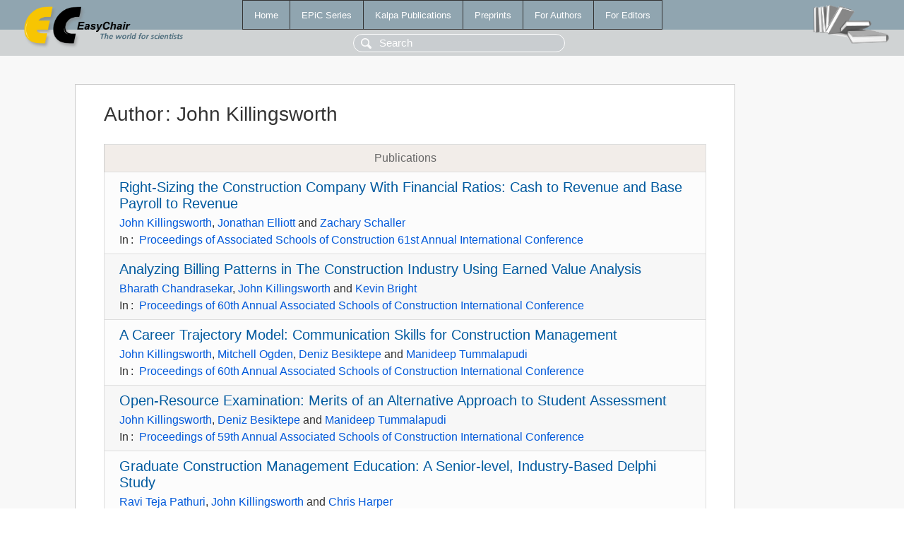

--- FILE ---
content_type: text/html; charset=UTF-8
request_url: https://yahootechpulse.easychair.org/publications/author/zJR3
body_size: 1797
content:
<!DOCTYPE html>
<html lang='en-US'><head><meta content='text/html; charset=UTF-8' http-equiv='Content-Type'/><title>Author: John Killingsworth</title><link href='/images/favicon.ico' rel='icon' type='image/jpeg'/><link href='/css/cool.css?version=531' rel='StyleSheet' type='text/css'/><link href='/css/publications.css?version=531' rel='StyleSheet' type='text/css'/><script src='/js/easy.js?version=531'></script><script src='/publications/pubs.js?version=531'></script></head><body class="pubs"><table class="page"><tr style="height:1%"><td><div class="menu"><table class="menutable"><tr><td><a class="mainmenu" href="/publications/" id="t:HOME">Home</a></td><td><a class="mainmenu" href="/publications/EPiC" id="t:EPIC">EPiC Series</a></td><td><a class="mainmenu" href="/publications/Kalpa" id="t:KALPA">Kalpa Publications</a></td><td><a class="mainmenu" href="/publications/preprints" id="t:PREPRINTS">Preprints</a></td><td><a class="mainmenu" href="/publications/for_authors" id="t:FOR_AUTHORS">For Authors</a></td><td><a class="mainmenu" href="/publications/for_editors" id="t:FOR_EDITORS">For Editors</a></td></tr></table></div><div class="search_row"><form onsubmit="alert('Search is temporarily unavailable');return false;"><input id="search-input" name="query" placeholder="Search" type="text"/></form></div><div id="logo"><a href="/"><img class="logonew_alignment" src="/images/logoECpubs.png"/></a></div><div id="books"><img class="books_alignment" src="/images/books.png"/></div></td></tr><tr style="height:99%"><td class="ltgray"><div id="mainColumn"><table id="content_table"><tr><td style="vertical-align:top;width:99%"><div class="abstractBox"><h1>Author<span class="lr_margin">:</span>John Killingsworth</h1><table class="epic_table top_margin"><thead><tr><th>Publications</th></tr></thead><tbody><tr><td><div class="title"><a href="/publications/paper/d7kB">Right-Sizing the Construction Company With Financial Ratios: Cash to Revenue and Base Payroll to Revenue</a></div><div class="authors"><a href="/publications/author/zJR3">John Killingsworth</a>, <a href="/publications/author/6hLW">Jonathan Elliott</a> and <a href="/publications/author/Sdvn">Zachary Schaller</a></div><div class="volume">In<span class="lr_margin">:</span><a href="/publications/volume/ASC_2025">Proceedings of Associated Schools of Construction 61st Annual International Conference</a></div></td></tr><tr><td><div class="title"><a href="/publications/paper/PpSq">Analyzing Billing Patterns in The Construction Industry Using Earned Value Analysis</a></div><div class="authors"><a href="/publications/author/PFBc">Bharath Chandrasekar</a>, <a href="/publications/author/zJR3">John Killingsworth</a> and <a href="/publications/author/VmLw">Kevin Bright</a></div><div class="volume">In<span class="lr_margin">:</span><a href="/publications/volume/ASC_2024">Proceedings of 60th Annual Associated Schools of Construction International Conference</a></div></td></tr><tr><td><div class="title"><a href="/publications/paper/hv1f">A Career Trajectory Model: Communication Skills for Construction Management</a></div><div class="authors"><a href="/publications/author/zJR3">John Killingsworth</a>, <a href="/publications/author/t1dc">Mitchell Ogden</a>, <a href="/publications/author/s26M">Deniz Besiktepe</a> and <a href="/publications/author/gStv">Manideep Tummalapudi</a></div><div class="volume">In<span class="lr_margin">:</span><a href="/publications/volume/ASC_2024">Proceedings of 60th Annual Associated Schools of Construction International Conference</a></div></td></tr><tr><td><div class="title"><a href="/publications/paper/5b3Hd">Open-Resource Examination: Merits of an Alternative Approach to Student Assessment</a></div><div class="authors"><a href="/publications/author/zJR3">John Killingsworth</a>, <a href="/publications/author/s26M">Deniz Besiktepe</a> and <a href="/publications/author/gStv">Manideep Tummalapudi</a></div><div class="volume">In<span class="lr_margin">:</span><a href="/publications/volume/ASC2023">Proceedings of 59th Annual Associated Schools of Construction International Conference</a></div></td></tr><tr><td><div class="title"><a href="/publications/paper/jTzs">Graduate Construction Management Education: A Senior-level, Industry-Based Delphi Study</a></div><div class="authors"><a href="/publications/author/MgzF">Ravi Teja Pathuri</a>, <a href="/publications/author/zJR3">John Killingsworth</a> and <a href="/publications/author/fsT7">Chris Harper</a></div><div class="volume">In<span class="lr_margin">:</span><a href="/publications/volume/ASC_2020">Associated Schools of Construction Proceedings of the 56th Annual International Conference</a></div></td></tr><tr><td><div class="title"><a href="/publications/paper/4CpN">Construction Surety Bonding Criteria: The US Perspective</a></div><div class="authors"><a href="/publications/author/z6b9">Manideep Tummalapudi</a>, <a href="/publications/author/fsT7">Christofer Harper</a> and <a href="/publications/author/zJR3">John Killingsworth</a></div><div class="volume">In<span class="lr_margin">:</span><a href="/publications/volume/ASC_2020">Associated Schools of Construction Proceedings of the 56th Annual International Conference</a></div></td></tr></tbody></table><h3>Keyphrases</h3><p><a href="/publications/keyword/zS4n">Accounting</a>, <a href="/publications/keyword/j192">assessment methods</a>, <a href="/publications/keyword/RpkQ">Career Trajectory</a>, <a href="/publications/keyword/FNWd">communication</a>, <a href="/publications/keyword/HLNH">Construction Education</a>, <a href="/publications/keyword/df2Q">Construction Executives</a>, <a href="/publications/keyword/Jmm5">Construction Finance</a>, <a href="/publications/keyword/5rNN">Construction Management Education</a><sup>2</sup>, <a href="/publications/keyword/dkfT">Construction Surety Bonding Criterion</a>, <a href="/publications/keyword/L8sx">Contractor Awareness</a>, <a href="/publications/keyword/HDD9">Delphi study</a>, <a href="/publications/keyword/9ZCRx">Earned Value Analysis</a>, <a href="/publications/keyword/TXHF">Financial</a>, <a href="/publications/keyword/htHC">managerial</a>, <a href="/publications/keyword/CfDg">Open-resource Exams</a>, <a href="/publications/keyword/17ZM">predictive model</a>, <a href="/publications/keyword/rcc6">Senior-level management</a>, <a href="/publications/keyword/TPMC">Surety Credit</a>.</p></div></td></tr></table></div></td></tr><tr><td class="footer">Copyright © 2012-2026 easychair.org. All rights reserved.</td></tr></table></body></html>